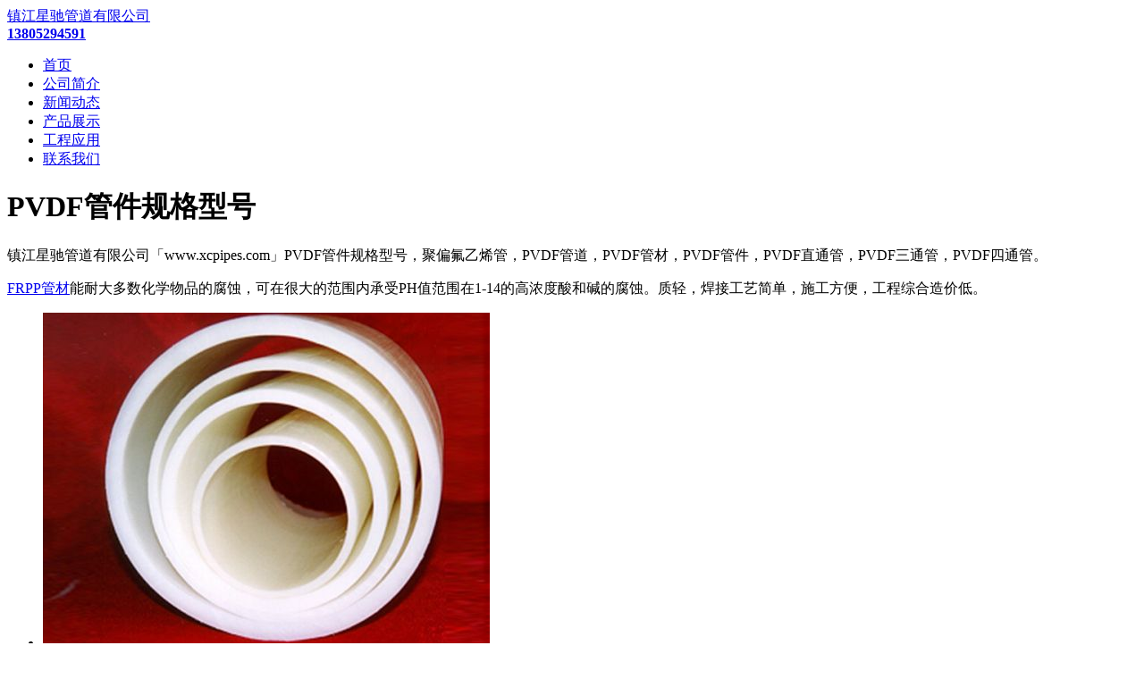

--- FILE ---
content_type: text/html
request_url: https://www.xcpipes.com/tag/258.html
body_size: 5574
content:
<!DOCTYPE html>
<html lang="zh-CN">
<head>
<meta charset="utf-8">
<meta http-equiv="X-UA-Compatible" content="IE=edge">
<meta name="viewport" content="width=device-width, initial-scale=1">
<title>PVDF管件规格型号_镇江星驰管道有限公司</title>
<meta name="keywords" content="PVDF管件规格型号" />
<meta name="Description" content="镇江星驰管道有限公司「www.xcpipes.com」PVDF管件规格型号,主营:PPH管道,FRPP管道,PVDF管道,PPH管材,FRPP管材,PVDF管材,PPH管件,FRPP管件,PVDF管件." />
<base target="_blank">
<link href="/theme/muban2023/images/style.css" rel="stylesheet" type="text/css" />
</head>
<body>
<div class="mio-header">
    <div class="container">
		<a href="/" class="navbar-brand">镇江星驰管道有限公司</a>
        <div class="mio-navm"><span class="mio-open"></span></div>
        <div class="mio-tel"><a href="tel:13805294591"><span></span><strong>13805294591</strong></a></div>
        <div class="mio-nav">
            <ul><li><a href="/" class="mio-a">首页</a></li><li ><a href="/about/" class="mio-a">公司简介</a></li><li ><a href="/news/" class="mio-a">新闻动态</a></li><li ><a href="/products/" class="mio-a">产品展示</a></li><li ><a href="/project/" class="mio-a">工程应用</a></li><li ><a href="/contact/" class="mio-a">联系我们</a></li></ul>
        </div>
    </div>
</div>
<div class="mio-section mio-content">
    <div class="container">
        <div class="mio-main">
            <h1 class="mio-h1t">PVDF管件规格型号</h1>
            <div class="mio-article">
				
				
               	<p>镇江星驰管道有限公司「www.xcpipes.com」PVDF管件规格型号，聚偏氟乙烯管，PVDF管道，PVDF管材，PVDF管件，PVDF直通管，PVDF三通管，PVDF四通管。</p>
<p><a href="https://www.xcpipes.com/">FRPP管材</a>能耐大多数化学物品的腐蚀，可在很大的范围内承受PH值范围在1-14的高浓度酸和碱的腐蚀。质轻，焊接工艺简单，施工方便，工程综合造价低。</p>
<ul class="mio-ul02 clearfix">
    <li><img src="/upfile/201903/2019031448373565.jpg" alt="PVDF管件规格型号,镇江星驰管道有限公司"></li>
    <li><img src="/upfile/201903/2019031448211093.jpg" alt="PVDF管件规格型号,镇江星驰管道有限公司"></li>
</ul>
<p><a href="https://www.xcpipes.com/">FRPP管道</a>用经偶联剂处理的玻璃纤维改性聚丙烯材料生产，规格DN15-DN1500mm，公称压力0.4-1.0MPa，耐腐蚀、耐高温、耐高压、卫生可回收利用，适用于腐蚀性液体输送（如酸碱液）及市政给排水系统。</p>
<ul class="mio-ul02 clearfix">
    <li><img class='lazy' data-original="/upfile/201903/2019031448124565.jpg" alt="PVDF管件规格型号,镇江星驰管道有限公司"></li>
    <li><img class='lazy' data-original="/upfile/201903/2019031448084909.jpg" alt="PVDF管件规格型号,镇江星驰管道有限公司"></li>
</ul>
<p><a href="https://www.xcpipes.com/">FRPP管件</a>具有较优良的抗冲击性和拉伸强度，重量轻，安装维修方便，现有热风焊连接、热熔连接以及法兰连接方式，被广泛应用于化工、化纤、氯碱、染料、给排水、食品、医药、污水处理、电解等行业。</p>
<p><a href="https://www.xcpipes.com/">PPH管材</a>性能优异、使用灵活的焊接设备以及专业的技术支持队伍不仅可以保证PPH管系统的焊接安装质量，还可以根据需要为客户提供非标产品的定制加工。</p>
<ul class="mio-ul02 clearfix">
    <li><img class='lazy' data-original="/upfile/201903/2019031448754893.jpg" alt="PVDF管件规格型号,镇江星驰管道有限公司"></li>
    <li><img class='lazy' data-original="/upfile/201903/2019031448722797.jpg" alt="PVDF管件规格型号,镇江星驰管道有限公司"></li>
</ul>
<p><a href="https://www.xcpipes.com/">PPH管件</a>是对普通PP料进行β改性，使其具有均匀细腻的Beta晶型结构，具有极好的耐化学腐蚀性、耐磨损、耐高温、抗腐蚀、抗老化和绝缘性好的优质量产品。</p>
<ul class="mio-ul02 clearfix">
    <li><img class='lazy' data-original="/upfile/201903/2019031448823861.jpg" alt="PVDF管件规格型号,镇江星驰管道有限公司"></li>
    <li><img class='lazy' data-original="/upfile/201903/2019031448857081.jpg" alt="PVDF管件规格型号,镇江星驰管道有限公司"></li>
</ul>
<p><a href="https://www.xcpipes.com/">PPH管道</a>具有热定型性好、耐高温、抗化学性佳，可蠕变、张力大，绝缘性好、不溶于有机溶剂，不干裂等特性。适用于化学工厂、电子半导体厂、药品厂、污水处理厂等多种产业。在高酸碱化学产品输送系统、纯水输送系统、饮用水输送系统、污废水输送系统、环境工程及一般管路系统、电信光缆输配管路系统都得到了广泛应用。</p>
<p><a href="https://www.xcpipes.com/">PVDF管件</a>具有良好的化学稳定性，在室温下不被酸、碱、强氧化剂和卤素所腐蚀，广泛应用于石油化工、电子电气、钢厂酸洗、酸碱液的输送。</p>
<ul class="mio-ul02 clearfix">
    <li><img class='lazy' data-original="/upfile/201903/2019031447877189.jpg" alt="PVDF管件规格型号,镇江星驰管道有限公司"></li>
    <li><img class='lazy' data-original="/upfile/201903/2019031447820501.jpg" alt="PVDF管件规格型号,镇江星驰管道有限公司"></li>
</ul>
<p><a href="https://www.xcpipes.com/">PVDF管道</a>分子链间排列紧密，有较强的氢键，天性耐燃，结晶度65%~78%，长期使用温度－40～150℃。其突出特点是机械强度高，耐辐照性好，可在户外长期使用，无需保养。</p>
<ul class="mio-ul02 clearfix">
    <li><img class='lazy' data-original="/upfile/201903/2019031447448281.gif" alt="PVDF管件规格型号,镇江星驰管道有限公司"></li>
    <li><img class='lazy' data-original="/upfile/201903/2019031447507641.jpg" alt="PVDF管件规格型号,镇江星驰管道有限公司"></li>
</ul>
<p><a href="https://www.xcpipes.com/">PVDF管材</a>耐化学特性，室温下不被酸、碱强氧化剂、卤素所腐蚀。抗冲击强度高、耐磨耗，耐蠕变、高机械强度及韧性好。耐热性佳、不燃性、长期使用温度－40～150℃、并有高介电强度。具有突出的耐气候老化性、耐臭氧，抗紫外线及核射线。</p>
				
				
				
                <p>镇江星驰管道有限公司为广大客户提供各种防腐塑料管材、管件，产品具有耐腐蚀、强度高、抗渗漏、内阻小、抗拉、抗弯、造价低、寿命长、安装维修方便等优点，被广泛应用于石油、化工、电力、纺织、冶金、制药、造纸、食品、矿山、垃圾处理、建筑等行业，深受用户青睐。</p>
                <p>《PVDF管件规格型号》发布于2022年12月25日</p>
				<p>文章地址：<a href="https://www.xcpipes.com/tag/258.html">https://www.xcpipes.com/tag/258.html</a></p>
            </div>
			<ul class="mio-wlist clearfix"><li><a href="/tag/489.html">PPH酸洗槽销售</a></li><li><a href="/tag/772.html">PPH板材国标</a></li><li><a href="/tag/1167.html">国产PVDF管材供应商</a></li><li><a href="/tag/1508.html">FRPP模压排水管道规格</a></li><li><a href="/tag/318.html">PPH管件国标号</a></li><li><a href="/frpp/17.html">玻纤增强聚丙烯管</a></li><li><a href="/tag/771.html">PPH板材冲孔工艺</a></li><li><a href="/tag/1165.html">防酸碱PVDF管材供应商</a></li><li><a href="/news/131.html">PPH管道有较强耐腐蚀性价格低经久耐用连接方便</a></li><li><a href="/tag/1506.html">FRPP模压排水管尺寸</a></li><li><a href="/tag/488.html">PPH热熔承插弯头销售</a></li><li><a href="/tag/770.html">PPH板材尺寸规格厚度</a></li><li><a href="/tag/1163.html">防酸PVDF管材供应商</a></li><li><a href="/tag/1504.html">FRPP模压排水管材规格</a></li><li><a href="/tag/317.html">PPH管件尺寸</a></li><li><a href="/tag/216.html">均聚聚丙烯PPH管材管件价格</a></li><li><a href="/tag/769.html">PPH板材标准</a></li><li><a href="/tag/1161.html">防碱PVDF管材供应商</a></li><li><a href="/tag/1502.html">直通PPH管规格</a></li><li><a href="/tag/487.html">PVDF直通管销售</a></li></ul>
        </div>
        <div class="mio-side"> <div class="mio-category">
    <h3>产品展示</h3>
    <ul class="clearfix">
        <li><a href="/pvdf/" class="mio-a">PVDF管</a>
        </li>
        <li><a href="/frpp/" class="mio-a">FRPP管</a>
        </li>
        <li><a href="/pp/" class="mio-a">PP管</a>
        </li>
        <li><a href="/pph/" class="mio-a">PPH管</a>
        </li>
        <li><a href="/pe/" class="mio-a">PE管</a>
        </li>
        <li><a href="/uhmwpe/" class="mio-a">UHMWPE管</a>
        </li>
        <li><a href="/ban/" class="mio-a">板材</a>
        </li>
        <li><a href="/famen/" class="mio-a">阀门类</a>
        </li>
        <li><a href="/baoqiguan/" class="mio-a">曝气管</a>
        </li>
        <li><a href="/chuguan/" class="mio-a">储罐</a>
        </li>
        <li><a href="/bcq/" class="mio-a">补偿器</a>
        </li>
        <li><a href="/fbj/" class="mio-a">各类非标件</a>
        </li>
        
    </ul>
</div>
<div class="mio-scontact">
    <h3>联系方式</h3>
    <div class="mio-c"><p>地址：江苏省扬中市经济开发区</p><p>邮编：212215</p><p>传真：0511-88451836</p><p>联系人：周长明</p><p>手机：138-0529-4591<em>189-5299-4591</em></p><p>邮箱：365960188@qq.com</p></div>
</div>
 </div>
    </div>
</div>
<div class="mio-position">
    <div class="container">当前位置：<a href="/">首页</a> > <a href="/tag/" title="防腐塑料管">防腐塑料管</a> &gt; <strong>PVDF管件规格型号</strong></div>
</div>
<div class="mio-footer">
    <div class="container">
        <ul class="clearfix"><li><a href="/pvdf/4.html">PVDF管件</a></li><li><a href="/pvdf/5.html">PVDF管材</a></li><li><a href="/pvdf/6.html">PVDF管道</a></li><li><a href="/pvdf/7.html">聚偏氟乙烯管</a></li><li><a href="/frpp/10.html">FRPP管材</a></li><li><a href="/frpp/11.html">FRPP管道</a></li><li><a href="/frpp/13.html">FRPP管件</a></li><li><a href="/frpp/17.html">玻纤增强聚丙烯管</a></li><li><a href="/pp/19.html">PP管材</a></li><li><a href="/pp/20.html">PP管道</a></li><li><a href="/pp/21.html">PP管件</a></li><li><a href="/pph/25.html">PPH管道</a></li><li><a href="/pph/28.html">PPH管材</a></li><li><a href="/pe/31.html">PE管件</a></li><li><a href="/pe/32.html">PE管道</a></li><li><a href="/pe/33.html">PE管材</a></li><li><a href="/pe/34.html">HDPE管材</a></li><li><a href="/ban/42.html">PPH板</a></li><li><a href="/ban/43.html">PPH板材</a></li><li><a href="/famen/52.html">PP止回阀</a></li><li><a href="/famen/54.html">PP法兰球阀</a></li><li><a href="/famen/55.html">PP蝶阀</a></li><li><a href="/famen/56.html">FRPP隔膜阀</a></li><li><a href="/baoqiguan/57.html">FRPP曝气管</a></li></ul>
    </div>
</div>
<div class="mio-copyright">
    <div class="container">
        <div class="mio-fl"> &copy; 2023 www.xcpipes.com <em>镇江星驰管道有限公司 版权所有 备案号:<a href="https://beian.miit.gov.cn" target="_blank">苏ICP备2023010659号-1</a></em> </div>
        <div class="mio-fr"> <a href="/url/" target="_blank">URL</a><span>·</span><a href="/sitemap_baidu.xml" target="_blank">XML</a><span>·</span><a href="/sitemap.xml" target="_blank">SITEMAP</a><span>·</span><a href="/sitemap.html" target="_blank">网站地图</a><span>·</span><a href="/tag/">防腐塑料管</a></div>
    </div>
</div>
<a href="javascript:;" class="mio-a-top"></a>
<script src="/theme/muban2023/images/jquery-3.7.0.min.js"></script>
<script src="/theme/muban2023/images/jquery.lazyload.min.js"></script>
<script src="/theme/muban2023/images/all.js"></script>
<script>
(function(){
    var bp = document.createElement('script');
    var curProtocol = window.location.protocol.split(':')[0];
    if (curProtocol === 'https') {
        bp.src = 'https://zz.bdstatic.com/linksubmit/push.js';
    }
    else {
        bp.src = 'http://push.zhanzhang.baidu.com/push.js';
    }
    var s = document.getElementsByTagName("script")[0];
    s.parentNode.insertBefore(bp, s);
})();

var _hmt = _hmt || [];
(function() {
  var hm = document.createElement("script");
  hm.src = "https://hm.baidu.com/hm.js?cf4bb796512d8ecaf7a7a63dd7641aa1";
  var s = document.getElementsByTagName("script")[0]; 
  s.parentNode.insertBefore(hm, s);
})();
</script>
</body>
</html>